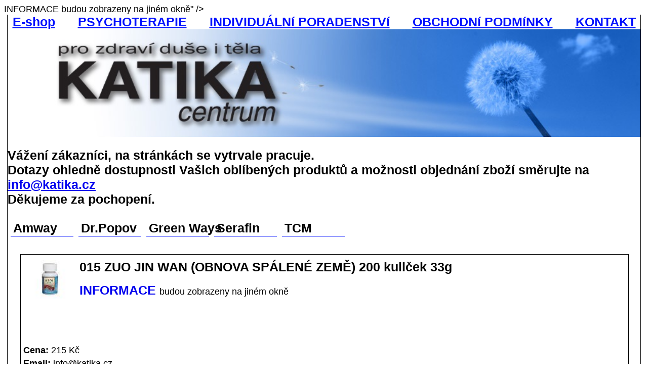

--- FILE ---
content_type: text/html; charset=cp1250
request_url: http://katika.cz/?015-zuo-jin-wan-obnova-spalene-zeme-200-kulicek-33g&pg=120413
body_size: 1721
content:
<!DOCTYPE html PUBLIC "-//W3C//DTD XHTML 1.0 Strict//EN" "http://www.w3.org/TR/xhtml1/DTD/xhtml1-strict.dtd">
<html xmlns="http://www.w3.org/1999/xhtml">
<script type="text/javascript">
	window.defaultStatus='(c) katika.cz';
</script>
	<head>
		<meta http-equiv="Content-Type" content="text/html; charset=windows-1250" />
		<meta http-equiv="expires" content="1" />
		<meta http-equiv="pragma" content="no-cache, no-store, must-revalidate" />
		<meta http-equiv="cache-control" content="no-cache" />
		<meta name="copyright" content="(c) www.smelina.cz,  (c) 2011 - 2026" />
		<meta name="author" content="(c) www.smelina.cz, (c)" />
		<meta name="keywords" content="katika.cz, TCM, WAN a PIAN, 015 ZUO JIN WAN (OBNOVA SPÁLENÉ ZEMĚ) 200 kuliček 33g" />
		<meta name="description" content="katika.cz - <a class="odkaz" href="http://tcmencyklopedie.cz/detail/53-krehkost-jarniho-kvitku-85" title="INFO O 015" target="_blank">INFORMACE </a>budou zobrazeny na jiném okně" />
		<meta name="robots" content="all, follow" />
		<meta name="content-language" content="cs" />
		<title>katika.cz, TCM, WAN a PIAN, 015 ZUO JIN WAN (OBNOVA SPÁLENÉ ZEMĚ) 200 kuliček 33g</title>
		<link rel="stylesheet" type="text/css" href="./css/style.css" />
		<link rel="shortcut icon" href="/favicon.ico" type="image/x-icon" />	
	</head>
	<script type="text/javascript"> 
<!--
	function napis() {
	  window.status='(c) katika.cz';
	  return true;
	}
	
	function odnapis() {
	  window.status='(c) katika.cz';
	  return true;
	}
//-->
</script>
		<div id="main">


			<div id="top1">

 <b><a class="navi_odkaz" href="?pg=e-shop" title="E-SHOP">E-shop</a></b> &nbsp; &nbsp; &nbsp; &nbsp;
 <b><a class="navi_odkaz" href="?pg=psychoterapie" title="psychoterapie">PSYCHOTERAPIE</a></b> &nbsp; &nbsp; &nbsp; &nbsp;
 <b><a class="navi_odkaz" href="?pg=indivindi" title="indivuduální poradenství">INDIVIDUÁLN&iacute; PORADENSTV&iacute;</a></b> &nbsp; &nbsp; &nbsp; &nbsp;
 <b><a class="navi_odkaz" href="?pg=podminky" title="obchodní podnímky">OBCHODN&iacute; PODM&iacute;NKY</a></b> &nbsp; &nbsp; &nbsp; &nbsp;
 <b><a class="navi_odkaz" href="?pg=kontakt" title="Kontakt">KONTAKT</a></b>

			</div>



			<div id="logo1">

			<a href="./" title="katika.cz"><img id="nadpis11" src="./img/top.png" alt="nadpis" /></a>
			</div>
			<h1>Vá&zcaron;en&iacute; zákazn&iacute;ci, na stránkách se vytrvale pracuje. <br>Dotazy ohledn&ecaron; dostupnosti Va&scaron;ich obl&iacute;bených produkt&uring; a mo&zcaron;nosti objednán&iacute; zbo&zcaron;&iacute; sm&ecaron;rujte na <a href="mailto:info@katika.cz">info@katika.cz</a><br>D&ecaron;kujeme za pochopen&iacute;.</h1>

				


			<div id="stred">
				<div id="navigator1">
						<div class="menu_top">

					<div class="menudiv"><a class="odkaz" href="?pg=13&amp;go=1" title="Amway" onmousemove=napis(); onmouseout=odnapis();>Amway</a></div>
<div class="menudiv"><a class="odkaz" href="?pg=11&amp;go=1" title="Dr.Popov" onmousemove=napis(); onmouseout=odnapis();>Dr.Popov</a></div>
<div class="menudiv"><a class="odkaz" href="?pg=14&amp;go=1" title="Green Ways" onmousemove=napis(); onmouseout=odnapis();>Green Ways</a></div>
<div class="menudiv"><a class="odkaz" href="?pg=10&amp;go=1" title="Serafin" onmousemove=napis(); onmouseout=odnapis();>Serafin</a></div>
<div class="menudiv"><a class="odkaz" href="?pg=12&amp;go=1" title="TCM" onmousemove=napis(); onmouseout=odnapis();>TCM</a></div>




						</div>
				</div>


<BR><BR>

				<div id="view1">
					<div id="vypis_produkt_detail"><img id="img_vypis" src=./img_inz/120413_n.jpg alt="015 ZUO JIN WAN (OBNOVA SPÁLENÉ ZEMĚ) 200 kuliček 33g" title="015 ZUO JIN WAN (OBNOVA SPÁLENÉ ZEMĚ) 200 kuliček 33g" align="left" height="80" border="0" /><h1 align="left" style="margin-top:10px;"><font><b>015 ZUO JIN WAN (OBNOVA SPÁLENÉ ZEMĚ) 200 kuliček 33g</b></font></h1><div class="text_produkt"><a class="odkaz" href="http://tcmencyklopedie.cz/detail/53-krehkost-jarniho-kvitku-85" title="INFO O 015" target="_blank">INFORMACE </a>budou zobrazeny na jiném okně</div><br /><br /><br /><br /><div class="text_produkt"><b>Cena:</b> 215 Kč</div><div  class="emailprod text_produkt"><b>Email:</b> <a href="mailto:info@katika.cz">info@katika.cz</a></div><div class="text_produkt"><b>Adresa:</b> Jablonecká 712</div><br /><center><img id="img_big" src="./img_inz/120413.jpg" alt="015 ZUO JIN WAN (OBNOVA SPÁLENÉ ZEMĚ) 200 kuliček 33g" height="600" border="0" /></center><br /><br /></div>				</div>



			</div>
			<div id="pata">
				<div id="created">
					Powered by Engine (c) <span class="email"><a href="mailto:info@katika.cz?subject=katika.cz >> Programmer"></a></span>, Designed by (c) <span class="email"><a href="mailto:info.eu@katika.cz?subject=katika.cz >> Design">Smelina</a></span> 2011 - 2026				</div>
			</div>
							<a class="navi_odkaz" href="?pg=admin" title="admin">.</a>
		</div>
	</body>
</html>

--- FILE ---
content_type: text/css
request_url: http://katika.cz/css/style.css
body_size: 2136
content:
h1
{
color:#000;
font-family:Arial;
font-size:25px;
}

h2
{
color:#000;
font-family:Arial;
font-size:20px;
}

h3
{
color:#000;
font-family:Arial;
font-size:15px;
}

.menu_top {
	  width:1250px;
  	  _width:1247px;
height:25px;
//margin-left:auto;
//margin-right:auto;
}


.odkaz {font-weight:bold;
font-size:25px;
text-decoration:none;
}
		
.odkaz:a {
font-weight:bold;
font-size:25px;
text-decoration:none;
}

.odkaz:hover {
font-weight:bold;
font-size:25px;
text-decoration:none;
}



.navi_odkaz {
//font-weight:bold;
color:#000fff; // barva pismena kontakt


text-decoration:underline;
	  font-size:25px;

}



#logo1 
{
text-align:center;
}

#top1 
{
	  //background-image:url(../img/navigator.png);
          //background-repeat:repeat-y;			   

	  //width:1450px;
  	  //_width:1447px;
	  //height:100px;
	  //min-height:100px;
	  //_height:100px;
	  //padding-bottom:0px;
	  //margin-bottom:0px;
	 //border-left:10px solid #000fff;
	 //border-right:10px solid #000fff;		
	 //float:center;
	   text-align:center;


}

#nadpis11 {

	 //border-left:10px solid #000fff;
	 //border-right:10px solid #000fff;

	  width:1250px;
  	  _width:1247px;
	   text-align:center;

}

body {background-color:#000fff;
	  font-family:Arial;
	  font-size:18px;
	  color:#000;     //barva menu nezi kontak admin
      //background-image:url(../img/background.png);
      background-color:#fff;
	  background-repeat:repeat-x;}
	  
#main{width:1250px;
	  _width:1247px;
	 //_height:auto;
	 //min-height:auto;
	 _height:749px;
	 min-height:799px;
	 margin-left:auto;
	 margin-right:auto;
	 position:relative;
	 //border-top:1px solid #f4f3ab;
	 border-left:1px solid #000;
	 border-right:1px solid #000;
	 //border-bottom:1px solid #f4f3ab;
	 overflow:hidden;
	 _overflow:none;
	 //background-image:url(../img/menu.png);
     background-repeat:repeat-y;
	 background-color:#fff;	// barva menu a paticčky		   
/*	 -moz-outline: red solid 10px;
	 -moz-border-radius: 20px;*/
	 /*opacity: 0.8;*/}
	  
#top {
	  //background-image:url(../img/navigator.png);
          background-repeat:repeat-y;			   
	  //border-left:1px solid #f4f3ab;
	  //border-right:1px solid #f4f3ab;
	  width:1250px;
  	  _width:1247px;
	  height:100px;
	  min-height:100px;
	  _height:100px;
	  padding-bottom:0px;
	  margin-bottom:0px;}
	  
#nadpis {height:100px;
		 min-height:100px;
		 _height:100px;
		 width:250px;}

#stred {width:1250px;
	    _width:1250px;
	    _height:620px;
 	    min-height:675px;
	    border-left:1px solid #fff;
	    border-right:1px solid #fff;
		float:left;
	    overflow:none;}
		   
#menu {background-repeat:no-repeat;
	   background-color:#fff000;
	   display:block;
	   float:left;
	   _height:600px;
	   _width:158px;
	   width:170px;
	   overflow:none;
	   font-family:arial;
	   font-size:18px;
	   font-weight:bold;}
	   	   
#imgodkaz {margin-left:10px;
		  margin-right:10px;
		  margin-bottom:5px;}
		  	   


#view {background-repeat:no-repeat;
	   float:left;
	   overflow:none;
	   _height:603px;
	   min-height:655px;
	   width:679px;
	   _width:680px;
	   text-align:center;
	   background-color:#ffffff;}
	   
#navigator {height:20px;
			width:1250px;
	        _width:1250px;			
			//background-image:url(../img/navigator.png);
			background-repeat:repeat-y;
			float:right;}
			
#navigace {font-family:arial;
		   font-size:11px;
		   color:#e4e4e4;		   
		   font-weight:bolder;
		   text-decoration:none;
		   margin-left:10px;
		   margin-right:10px;}
		   


.navi_odkaz:a {font-weight:bold;
			    color:#003366;
			    text-decoration:underline;}

.navi_odkaz:hover {font-weight:bold;
				    color:#003366;
			  		text-decoration:underline;}
			
#pata {border-left:0px solid #fff;
	   border-right:0px solid #fff;
	   width:1250px;
	   _width:1250px;
	   height:24px;
	   _height:23px;
	   background-repeat:no-repeat;
 	  // background-image:url(../img/navigator.png);
	   float:left;}
	   
#created {font-family:Arial;
		  font-size:10px;
		  font-weight:normal;
		  text-align:center;
		  color:#000000;
		  border:0px dashed red;
		  padding-top:5px;}
		  
#email {color:#6483B9;
		margin-left:10px;}
		
#nadpis_podkat{margin-left:20px;
			   margin-bottom:10px;
			   background-repeat:no-repeat;
			   text-align:left;}
		
#view_podkategorie{	min-width:inherit;
					_width:inherit;
					margin-left:15px;
					float:left;
					/*border:1px dashed green;*/}

#vypis_podkategorie{float:left;
					width:200px;
					min-height:56px;
					_height:56px;
					text-align:center;
					background-repeat:repeat-x;
					margin-left:10px;
					margin-top:10px;
					margin-right:10px;
					/*border:1px dashed red;*/}
					
#text_podkategorie
{
background-repeat:no-repeat;
font-size:15px;

}

#vypis_produkt {background-color:#fff;
				overflow:auto;
				background-repeat:repeat-x;
				border:1px solid #000;
				margin-top:10px;
				margin-left:auto;
				margin-right:auto;
				width:1200px;
				height:auto;
				position:relative;}

#vypis_produkt_detail {background-color:#fff;
				overflow:auto;
				background-repeat:repeat-x;
				border:1px solid #000;
				margin-top:10px;
				margin-left:auto;
				margin-right:auto;
				margin-bottom:10px;
				width:1200px;
				height:auto;
				position:relative;}
				
#img_vypis {float:left;
			margin:10px;
			/*border:1px dashed black;*/
			background-repeat:no-repeat;
			/*border:1px dashed yellow;*/
			z-index:1;}

#nadpis_produkt {/*border:1px dashed red;*/
				 float:right;
				 position:inherit;
				 text-align:left;
				 margin:5px 5px 10px 0px;
				 width:500px;
				 vertical-align:middle;
				 background-repeat:no-repeat;
				 font-weight:bold;
				 font-size:18pt;
				 z-index:2;}

.text_produkt {/*border:1px dashed green;*/
			   float:inherit;
			   /*position:inherit;*/
			   text-align:left;
			   margin:5px 5px 5px 5px;
			   width:auto;
			   background-repeat:repeat-x;
			   z-index:3;}
			   
#odkaz_produkt {color:#000fff;
				text-decoration:none;
				/*border:1px dashed green;*/}
		
#odkaz_produkt:a {color:#000fff;
				  text-decoration:none;
				  /*border:1px dashed green;*/}

#odkaz_produkt:hover {color:#cc0000;
					  text-decoration:none;
					  /*border:1px dashed green;*/}

.odkaz_img {color:#000000;
			text-decoration:none;}
		
.odkaz_img:a {color:#000000;
			  text-decoration:none;}

.odkaz_img:hover {color:#000000;
				  text-decoration:none;}
				  
#form_polozky {margin-top:15px;}
				  
.polozky_pole {border:1px solid #010101;}

.polozky_krok {border:0px solid #010101;}
										
.menudiv {width:124px;
		  _width:120px;
		  padding-left:0px;
	      padding-right:0px;
		  color:#000fff;
		  cursor:default;
		  background-repeat:no-repeat;
		  float:left;
		  margin-left:5px;
		  margin-right:5px;
		  margin-top:10px;
		  text-align:left;
		  border-bottom:1px solid #000fff;
		 // background-image:url(../img/menu.png);
		  display:block;}

.menudiv a {width:154px;
		    _width:130px;
		    text-decoration:none;
	        padding-left:0px;
	        padding-right:0px;
 		    padding-top:1px;
			padding-bottom:1px;
 		    color:#000000;
		    border:0px;
		    margin-left:5px;
			margin-right:5px;
			background-repeat:no-repeat;
			float:left;}
		 
.menudiv a:hover {width:154px;	  
		  		  _width:130px;
				  text-decoration:none;
	              padding-left:0px;
	              padding-right:0px;
				  padding-top:1px;
				  padding-bottom:1px;
		          color:#000000;
		          margin-left:5px;
				  margin-right:5px;
				  background-repeat:no-repeat;
	  	          float:left;}
				  
.email {color:#000000;
		text-decoration:none;
		background-repeat:no-repeat;}

.email a {color:#000000;
		  text-decoration:none;}

.email a:hover {color:#000000;
			    text-decoration:underline;}
				

#mezera {height:10px;
		 background-repeat:no-repeat;
		 float:left;
		 margin-bottom:20px;}

.mezera_menu {padding-right:10px;
			  padding-left:10px;
		 	  background-repeat:repeat-x;
			  float:center;}
			  
.mezera30 {height:30px;
		   background-repeat:no-repeat;
		   float:left;}

.mezera20{height:20px;
		  background-repeat:no-repeat;
		  float:left;}
		 

		   
.emailprod{color:#000000;
		   text-decoration:none;}

.emailprod a{color:#000000;
			 text-decoration:none;}

.emailprod a:hover{color:#FF3300;
				   text-decoration:none;}
		   
/* Styles from first version */
.image_rt {
	/*MARGIN-TOP: auto;*/ 
	/*PADDING-LEFT: 3px; */
	WIDTH: 220px; 
	FLOAT: right; 
	HEIGHT: 165px; 
	display:inline;
	/*border:1px dashed yellow;*/
	/*background-repeat:no-repeat;*/
	/*MARGIN-LEFT: auto;*/
}
.image_rb {
	/*PADDING-LEFT: 3px;*/ 
	/*WIDTH: 220px;*/ 
	FLOAT: right; 
	/*HEIGHT: 165px;*/
	/*border:1px dashed green;*/
	/*background-repeat:no-repeat;*/
}
.home{/*border:1px dashed red;*/
	  background-repeat:no-repeat;}
	  
.kontakt{/*border:1px dashed red;*/
	  background-repeat:no-repeat;}